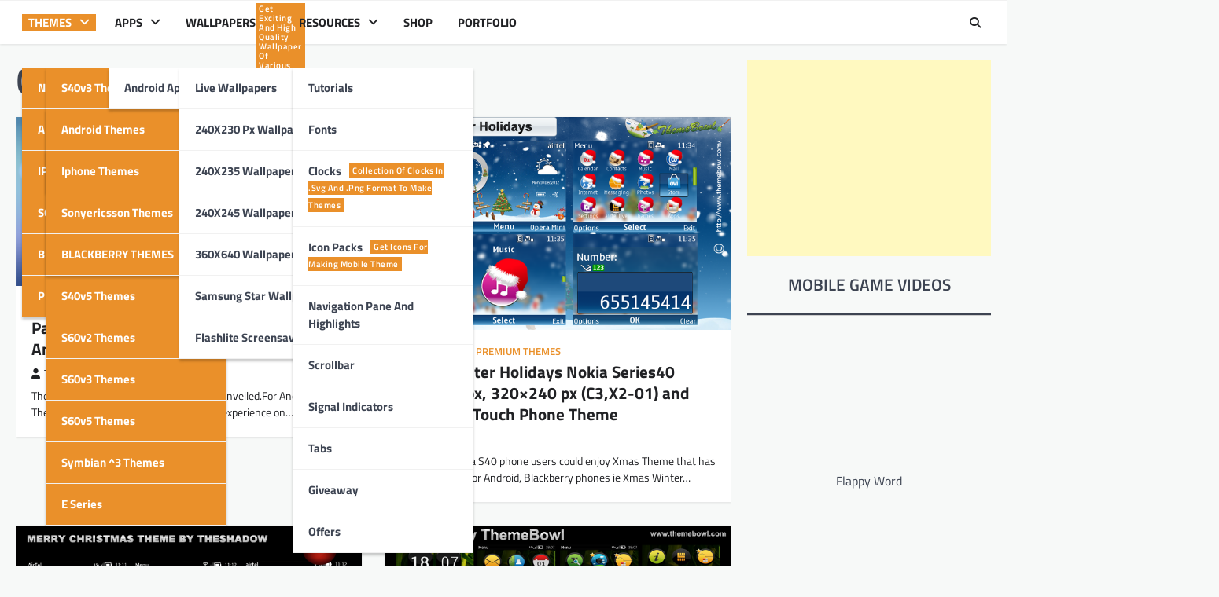

--- FILE ---
content_type: text/html; charset=UTF-8
request_url: https://www.themebowl.com/category/premium-themes
body_size: 12454
content:
<!doctype html>
<html lang="en-US">

<head>
	<meta charset="UTF-8">
	<meta name="viewport" content="width=device-width, initial-scale=1">

	<link rel="profile" href="https://gmpg.org/xfn/11">

	<title>Premium Themes &#8211; ThemeBowl</title>
<meta name='robots' content='max-image-preview:large' />
	<style>img:is([sizes="auto" i], [sizes^="auto," i]) { contain-intrinsic-size: 3000px 1500px }</style>
	<link rel="alternate" type="application/rss+xml" title="ThemeBowl &raquo; Feed" href="https://www.themebowl.com/feed" />
<link rel="alternate" type="application/rss+xml" title="ThemeBowl &raquo; Comments Feed" href="https://www.themebowl.com/comments/feed" />
<link rel="alternate" type="application/rss+xml" title="ThemeBowl &raquo; Premium Themes Category Feed" href="https://www.themebowl.com/category/premium-themes/feed" />
<script>
window._wpemojiSettings = {"baseUrl":"https:\/\/s.w.org\/images\/core\/emoji\/15.0.3\/72x72\/","ext":".png","svgUrl":"https:\/\/s.w.org\/images\/core\/emoji\/15.0.3\/svg\/","svgExt":".svg","source":{"concatemoji":"https:\/\/www.themebowl.com\/wp-includes\/js\/wp-emoji-release.min.js?ver=6.7.4"}};
/*! This file is auto-generated */
!function(i,n){var o,s,e;function c(e){try{var t={supportTests:e,timestamp:(new Date).valueOf()};sessionStorage.setItem(o,JSON.stringify(t))}catch(e){}}function p(e,t,n){e.clearRect(0,0,e.canvas.width,e.canvas.height),e.fillText(t,0,0);var t=new Uint32Array(e.getImageData(0,0,e.canvas.width,e.canvas.height).data),r=(e.clearRect(0,0,e.canvas.width,e.canvas.height),e.fillText(n,0,0),new Uint32Array(e.getImageData(0,0,e.canvas.width,e.canvas.height).data));return t.every(function(e,t){return e===r[t]})}function u(e,t,n){switch(t){case"flag":return n(e,"\ud83c\udff3\ufe0f\u200d\u26a7\ufe0f","\ud83c\udff3\ufe0f\u200b\u26a7\ufe0f")?!1:!n(e,"\ud83c\uddfa\ud83c\uddf3","\ud83c\uddfa\u200b\ud83c\uddf3")&&!n(e,"\ud83c\udff4\udb40\udc67\udb40\udc62\udb40\udc65\udb40\udc6e\udb40\udc67\udb40\udc7f","\ud83c\udff4\u200b\udb40\udc67\u200b\udb40\udc62\u200b\udb40\udc65\u200b\udb40\udc6e\u200b\udb40\udc67\u200b\udb40\udc7f");case"emoji":return!n(e,"\ud83d\udc26\u200d\u2b1b","\ud83d\udc26\u200b\u2b1b")}return!1}function f(e,t,n){var r="undefined"!=typeof WorkerGlobalScope&&self instanceof WorkerGlobalScope?new OffscreenCanvas(300,150):i.createElement("canvas"),a=r.getContext("2d",{willReadFrequently:!0}),o=(a.textBaseline="top",a.font="600 32px Arial",{});return e.forEach(function(e){o[e]=t(a,e,n)}),o}function t(e){var t=i.createElement("script");t.src=e,t.defer=!0,i.head.appendChild(t)}"undefined"!=typeof Promise&&(o="wpEmojiSettingsSupports",s=["flag","emoji"],n.supports={everything:!0,everythingExceptFlag:!0},e=new Promise(function(e){i.addEventListener("DOMContentLoaded",e,{once:!0})}),new Promise(function(t){var n=function(){try{var e=JSON.parse(sessionStorage.getItem(o));if("object"==typeof e&&"number"==typeof e.timestamp&&(new Date).valueOf()<e.timestamp+604800&&"object"==typeof e.supportTests)return e.supportTests}catch(e){}return null}();if(!n){if("undefined"!=typeof Worker&&"undefined"!=typeof OffscreenCanvas&&"undefined"!=typeof URL&&URL.createObjectURL&&"undefined"!=typeof Blob)try{var e="postMessage("+f.toString()+"("+[JSON.stringify(s),u.toString(),p.toString()].join(",")+"));",r=new Blob([e],{type:"text/javascript"}),a=new Worker(URL.createObjectURL(r),{name:"wpTestEmojiSupports"});return void(a.onmessage=function(e){c(n=e.data),a.terminate(),t(n)})}catch(e){}c(n=f(s,u,p))}t(n)}).then(function(e){for(var t in e)n.supports[t]=e[t],n.supports.everything=n.supports.everything&&n.supports[t],"flag"!==t&&(n.supports.everythingExceptFlag=n.supports.everythingExceptFlag&&n.supports[t]);n.supports.everythingExceptFlag=n.supports.everythingExceptFlag&&!n.supports.flag,n.DOMReady=!1,n.readyCallback=function(){n.DOMReady=!0}}).then(function(){return e}).then(function(){var e;n.supports.everything||(n.readyCallback(),(e=n.source||{}).concatemoji?t(e.concatemoji):e.wpemoji&&e.twemoji&&(t(e.twemoji),t(e.wpemoji)))}))}((window,document),window._wpemojiSettings);
</script>
<style id='wp-emoji-styles-inline-css'>

	img.wp-smiley, img.emoji {
		display: inline !important;
		border: none !important;
		box-shadow: none !important;
		height: 1em !important;
		width: 1em !important;
		margin: 0 0.07em !important;
		vertical-align: -0.1em !important;
		background: none !important;
		padding: 0 !important;
	}
</style>
<link rel='stylesheet' id='wp-block-library-css' href='https://www.themebowl.com/wp-includes/css/dist/block-library/style.min.css?ver=6.7.4' media='all' />
<style id='classic-theme-styles-inline-css'>
/*! This file is auto-generated */
.wp-block-button__link{color:#fff;background-color:#32373c;border-radius:9999px;box-shadow:none;text-decoration:none;padding:calc(.667em + 2px) calc(1.333em + 2px);font-size:1.125em}.wp-block-file__button{background:#32373c;color:#fff;text-decoration:none}
</style>
<style id='global-styles-inline-css'>
:root{--wp--preset--aspect-ratio--square: 1;--wp--preset--aspect-ratio--4-3: 4/3;--wp--preset--aspect-ratio--3-4: 3/4;--wp--preset--aspect-ratio--3-2: 3/2;--wp--preset--aspect-ratio--2-3: 2/3;--wp--preset--aspect-ratio--16-9: 16/9;--wp--preset--aspect-ratio--9-16: 9/16;--wp--preset--color--black: #000000;--wp--preset--color--cyan-bluish-gray: #abb8c3;--wp--preset--color--white: #ffffff;--wp--preset--color--pale-pink: #f78da7;--wp--preset--color--vivid-red: #cf2e2e;--wp--preset--color--luminous-vivid-orange: #ff6900;--wp--preset--color--luminous-vivid-amber: #fcb900;--wp--preset--color--light-green-cyan: #7bdcb5;--wp--preset--color--vivid-green-cyan: #00d084;--wp--preset--color--pale-cyan-blue: #8ed1fc;--wp--preset--color--vivid-cyan-blue: #0693e3;--wp--preset--color--vivid-purple: #9b51e0;--wp--preset--gradient--vivid-cyan-blue-to-vivid-purple: linear-gradient(135deg,rgba(6,147,227,1) 0%,rgb(155,81,224) 100%);--wp--preset--gradient--light-green-cyan-to-vivid-green-cyan: linear-gradient(135deg,rgb(122,220,180) 0%,rgb(0,208,130) 100%);--wp--preset--gradient--luminous-vivid-amber-to-luminous-vivid-orange: linear-gradient(135deg,rgba(252,185,0,1) 0%,rgba(255,105,0,1) 100%);--wp--preset--gradient--luminous-vivid-orange-to-vivid-red: linear-gradient(135deg,rgba(255,105,0,1) 0%,rgb(207,46,46) 100%);--wp--preset--gradient--very-light-gray-to-cyan-bluish-gray: linear-gradient(135deg,rgb(238,238,238) 0%,rgb(169,184,195) 100%);--wp--preset--gradient--cool-to-warm-spectrum: linear-gradient(135deg,rgb(74,234,220) 0%,rgb(151,120,209) 20%,rgb(207,42,186) 40%,rgb(238,44,130) 60%,rgb(251,105,98) 80%,rgb(254,248,76) 100%);--wp--preset--gradient--blush-light-purple: linear-gradient(135deg,rgb(255,206,236) 0%,rgb(152,150,240) 100%);--wp--preset--gradient--blush-bordeaux: linear-gradient(135deg,rgb(254,205,165) 0%,rgb(254,45,45) 50%,rgb(107,0,62) 100%);--wp--preset--gradient--luminous-dusk: linear-gradient(135deg,rgb(255,203,112) 0%,rgb(199,81,192) 50%,rgb(65,88,208) 100%);--wp--preset--gradient--pale-ocean: linear-gradient(135deg,rgb(255,245,203) 0%,rgb(182,227,212) 50%,rgb(51,167,181) 100%);--wp--preset--gradient--electric-grass: linear-gradient(135deg,rgb(202,248,128) 0%,rgb(113,206,126) 100%);--wp--preset--gradient--midnight: linear-gradient(135deg,rgb(2,3,129) 0%,rgb(40,116,252) 100%);--wp--preset--font-size--small: 13px;--wp--preset--font-size--medium: 20px;--wp--preset--font-size--large: 36px;--wp--preset--font-size--x-large: 42px;--wp--preset--spacing--20: 0.44rem;--wp--preset--spacing--30: 0.67rem;--wp--preset--spacing--40: 1rem;--wp--preset--spacing--50: 1.5rem;--wp--preset--spacing--60: 2.25rem;--wp--preset--spacing--70: 3.38rem;--wp--preset--spacing--80: 5.06rem;--wp--preset--shadow--natural: 6px 6px 9px rgba(0, 0, 0, 0.2);--wp--preset--shadow--deep: 12px 12px 50px rgba(0, 0, 0, 0.4);--wp--preset--shadow--sharp: 6px 6px 0px rgba(0, 0, 0, 0.2);--wp--preset--shadow--outlined: 6px 6px 0px -3px rgba(255, 255, 255, 1), 6px 6px rgba(0, 0, 0, 1);--wp--preset--shadow--crisp: 6px 6px 0px rgba(0, 0, 0, 1);}:where(.is-layout-flex){gap: 0.5em;}:where(.is-layout-grid){gap: 0.5em;}body .is-layout-flex{display: flex;}.is-layout-flex{flex-wrap: wrap;align-items: center;}.is-layout-flex > :is(*, div){margin: 0;}body .is-layout-grid{display: grid;}.is-layout-grid > :is(*, div){margin: 0;}:where(.wp-block-columns.is-layout-flex){gap: 2em;}:where(.wp-block-columns.is-layout-grid){gap: 2em;}:where(.wp-block-post-template.is-layout-flex){gap: 1.25em;}:where(.wp-block-post-template.is-layout-grid){gap: 1.25em;}.has-black-color{color: var(--wp--preset--color--black) !important;}.has-cyan-bluish-gray-color{color: var(--wp--preset--color--cyan-bluish-gray) !important;}.has-white-color{color: var(--wp--preset--color--white) !important;}.has-pale-pink-color{color: var(--wp--preset--color--pale-pink) !important;}.has-vivid-red-color{color: var(--wp--preset--color--vivid-red) !important;}.has-luminous-vivid-orange-color{color: var(--wp--preset--color--luminous-vivid-orange) !important;}.has-luminous-vivid-amber-color{color: var(--wp--preset--color--luminous-vivid-amber) !important;}.has-light-green-cyan-color{color: var(--wp--preset--color--light-green-cyan) !important;}.has-vivid-green-cyan-color{color: var(--wp--preset--color--vivid-green-cyan) !important;}.has-pale-cyan-blue-color{color: var(--wp--preset--color--pale-cyan-blue) !important;}.has-vivid-cyan-blue-color{color: var(--wp--preset--color--vivid-cyan-blue) !important;}.has-vivid-purple-color{color: var(--wp--preset--color--vivid-purple) !important;}.has-black-background-color{background-color: var(--wp--preset--color--black) !important;}.has-cyan-bluish-gray-background-color{background-color: var(--wp--preset--color--cyan-bluish-gray) !important;}.has-white-background-color{background-color: var(--wp--preset--color--white) !important;}.has-pale-pink-background-color{background-color: var(--wp--preset--color--pale-pink) !important;}.has-vivid-red-background-color{background-color: var(--wp--preset--color--vivid-red) !important;}.has-luminous-vivid-orange-background-color{background-color: var(--wp--preset--color--luminous-vivid-orange) !important;}.has-luminous-vivid-amber-background-color{background-color: var(--wp--preset--color--luminous-vivid-amber) !important;}.has-light-green-cyan-background-color{background-color: var(--wp--preset--color--light-green-cyan) !important;}.has-vivid-green-cyan-background-color{background-color: var(--wp--preset--color--vivid-green-cyan) !important;}.has-pale-cyan-blue-background-color{background-color: var(--wp--preset--color--pale-cyan-blue) !important;}.has-vivid-cyan-blue-background-color{background-color: var(--wp--preset--color--vivid-cyan-blue) !important;}.has-vivid-purple-background-color{background-color: var(--wp--preset--color--vivid-purple) !important;}.has-black-border-color{border-color: var(--wp--preset--color--black) !important;}.has-cyan-bluish-gray-border-color{border-color: var(--wp--preset--color--cyan-bluish-gray) !important;}.has-white-border-color{border-color: var(--wp--preset--color--white) !important;}.has-pale-pink-border-color{border-color: var(--wp--preset--color--pale-pink) !important;}.has-vivid-red-border-color{border-color: var(--wp--preset--color--vivid-red) !important;}.has-luminous-vivid-orange-border-color{border-color: var(--wp--preset--color--luminous-vivid-orange) !important;}.has-luminous-vivid-amber-border-color{border-color: var(--wp--preset--color--luminous-vivid-amber) !important;}.has-light-green-cyan-border-color{border-color: var(--wp--preset--color--light-green-cyan) !important;}.has-vivid-green-cyan-border-color{border-color: var(--wp--preset--color--vivid-green-cyan) !important;}.has-pale-cyan-blue-border-color{border-color: var(--wp--preset--color--pale-cyan-blue) !important;}.has-vivid-cyan-blue-border-color{border-color: var(--wp--preset--color--vivid-cyan-blue) !important;}.has-vivid-purple-border-color{border-color: var(--wp--preset--color--vivid-purple) !important;}.has-vivid-cyan-blue-to-vivid-purple-gradient-background{background: var(--wp--preset--gradient--vivid-cyan-blue-to-vivid-purple) !important;}.has-light-green-cyan-to-vivid-green-cyan-gradient-background{background: var(--wp--preset--gradient--light-green-cyan-to-vivid-green-cyan) !important;}.has-luminous-vivid-amber-to-luminous-vivid-orange-gradient-background{background: var(--wp--preset--gradient--luminous-vivid-amber-to-luminous-vivid-orange) !important;}.has-luminous-vivid-orange-to-vivid-red-gradient-background{background: var(--wp--preset--gradient--luminous-vivid-orange-to-vivid-red) !important;}.has-very-light-gray-to-cyan-bluish-gray-gradient-background{background: var(--wp--preset--gradient--very-light-gray-to-cyan-bluish-gray) !important;}.has-cool-to-warm-spectrum-gradient-background{background: var(--wp--preset--gradient--cool-to-warm-spectrum) !important;}.has-blush-light-purple-gradient-background{background: var(--wp--preset--gradient--blush-light-purple) !important;}.has-blush-bordeaux-gradient-background{background: var(--wp--preset--gradient--blush-bordeaux) !important;}.has-luminous-dusk-gradient-background{background: var(--wp--preset--gradient--luminous-dusk) !important;}.has-pale-ocean-gradient-background{background: var(--wp--preset--gradient--pale-ocean) !important;}.has-electric-grass-gradient-background{background: var(--wp--preset--gradient--electric-grass) !important;}.has-midnight-gradient-background{background: var(--wp--preset--gradient--midnight) !important;}.has-small-font-size{font-size: var(--wp--preset--font-size--small) !important;}.has-medium-font-size{font-size: var(--wp--preset--font-size--medium) !important;}.has-large-font-size{font-size: var(--wp--preset--font-size--large) !important;}.has-x-large-font-size{font-size: var(--wp--preset--font-size--x-large) !important;}
:where(.wp-block-post-template.is-layout-flex){gap: 1.25em;}:where(.wp-block-post-template.is-layout-grid){gap: 1.25em;}
:where(.wp-block-columns.is-layout-flex){gap: 2em;}:where(.wp-block-columns.is-layout-grid){gap: 2em;}
:root :where(.wp-block-pullquote){font-size: 1.5em;line-height: 1.6;}
</style>
<link rel='stylesheet' id='contact-form-7-css' href='https://www.themebowl.com/wp-content/plugins/contact-form-7/includes/css/styles.css?ver=6.0.3' media='all' />
<link rel='stylesheet' id='wp-downloadmanager-css' href='https://www.themebowl.com/wp-content/plugins/wp-downloadmanager/download-css.css?ver=1.68.9' media='all' />
<link rel='stylesheet' id='newspulse-magazine-slick-style-css' href='https://www.themebowl.com/wp-content/themes/newspulse-magazine/assets/css/slick.min.css?ver=1.8.1' media='all' />
<link rel='stylesheet' id='newspulse-magazine-fontawesome-style-css' href='https://www.themebowl.com/wp-content/themes/newspulse-magazine/assets/css/fontawesome.min.css?ver=6.4.2' media='all' />
<link rel='stylesheet' id='newspulse-magazine-google-fonts-css' href='https://www.themebowl.com/wp-content/fonts/5ef8b8832be061a916fcc262396cdd40.css' media='all' />
<link rel='stylesheet' id='newspulse-magazine-style-css' href='https://www.themebowl.com/wp-content/themes/newspulse-magazine/style.css?ver=1.0.1' media='all' />
<style id='newspulse-magazine-style-inline-css'>

    /* Color */
    :root {
        --header-text-color: #blank;
    }
    
    /* Typograhpy */
    :root {
        --font-heading: "Titillium Web", serif;
        --font-main: -apple-system, BlinkMacSystemFont,"Titillium Web", "Segoe UI", Roboto, Oxygen-Sans, Ubuntu, Cantarell, "Helvetica Neue", sans-serif;
    }

    body,
	button, input, select, optgroup, textarea {
        font-family: "Titillium Web", serif;
	}

	.site-title a {
        font-family: "Titillium Web", serif;
	}
    
	.site-description {
        font-family: "Titillium Web", serif;
	}
    
</style>
<style id='akismet-widget-style-inline-css'>

			.a-stats {
				--akismet-color-mid-green: #357b49;
				--akismet-color-white: #fff;
				--akismet-color-light-grey: #f6f7f7;

				max-width: 350px;
				width: auto;
			}

			.a-stats * {
				all: unset;
				box-sizing: border-box;
			}

			.a-stats strong {
				font-weight: 600;
			}

			.a-stats a.a-stats__link,
			.a-stats a.a-stats__link:visited,
			.a-stats a.a-stats__link:active {
				background: var(--akismet-color-mid-green);
				border: none;
				box-shadow: none;
				border-radius: 8px;
				color: var(--akismet-color-white);
				cursor: pointer;
				display: block;
				font-family: -apple-system, BlinkMacSystemFont, 'Segoe UI', 'Roboto', 'Oxygen-Sans', 'Ubuntu', 'Cantarell', 'Helvetica Neue', sans-serif;
				font-weight: 500;
				padding: 12px;
				text-align: center;
				text-decoration: none;
				transition: all 0.2s ease;
			}

			/* Extra specificity to deal with TwentyTwentyOne focus style */
			.widget .a-stats a.a-stats__link:focus {
				background: var(--akismet-color-mid-green);
				color: var(--akismet-color-white);
				text-decoration: none;
			}

			.a-stats a.a-stats__link:hover {
				filter: brightness(110%);
				box-shadow: 0 4px 12px rgba(0, 0, 0, 0.06), 0 0 2px rgba(0, 0, 0, 0.16);
			}

			.a-stats .count {
				color: var(--akismet-color-white);
				display: block;
				font-size: 1.5em;
				line-height: 1.4;
				padding: 0 13px;
				white-space: nowrap;
			}
		
</style>
<script src="https://www.themebowl.com/wp-includes/js/jquery/jquery.min.js?ver=3.7.1" id="jquery-core-js"></script>
<script src="https://www.themebowl.com/wp-includes/js/jquery/jquery-migrate.min.js?ver=3.4.1" id="jquery-migrate-js"></script>
<link rel="https://api.w.org/" href="https://www.themebowl.com/wp-json/" /><link rel="alternate" title="JSON" type="application/json" href="https://www.themebowl.com/wp-json/wp/v2/categories/159" /><link rel="EditURI" type="application/rsd+xml" title="RSD" href="https://www.themebowl.com/xmlrpc.php?rsd" />
<meta name="generator" content="WordPress 6.7.4" />

<style type="text/css" id="breadcrumb-trail-css">.trail-items li::after {content: "/";}</style>
		<style type="text/css">
					.site-title,
			.site-description {
					position: absolute;
					clip: rect(1px, 1px, 1px, 1px);
					display: none;
				}
					</style>
		<link rel="icon" href="https://www.themebowl.com/wp-content/uploads/2013/02/themebowlfav-100x100.png" sizes="32x32" />
<link rel="icon" href="https://www.themebowl.com/wp-content/uploads/2013/02/themebowlfav.png" sizes="192x192" />
<link rel="apple-touch-icon" href="https://www.themebowl.com/wp-content/uploads/2013/02/themebowlfav.png" />
<meta name="msapplication-TileImage" content="https://www.themebowl.com/wp-content/uploads/2013/02/themebowlfav.png" />
	<script async src="https://pagead2.googlesyndication.com/pagead/js/adsbygoogle.js?client=ca-pub-6326196055197618"
     crossorigin="anonymous"></script>
</head>

<body class="archive category category-premium-themes category-159 wp-embed-responsive hfeed right-sidebar light-theme">
		<div id="page" class="site">
		<a class="skip-link screen-reader-text" href="#primary">Skip to content</a>
		<header id="masthead" class="site-header">
						<div class="middle-header-part " style="background-image: url('')">
				<div class="ascendoor-wrapper">
										<div class="middle-header-wrapper no-bigyapaan">
						<div class="site-branding">
														<div class="site-identity">
																<p class="site-title"><a href="https://www.themebowl.com/" rel="home">ThemeBowl</a></p>
																<p class="site-description">
									Source for Android Screen Lock Themes, Mobile Themes, Android Games, Android Apps and Live Wallpapers, Android Tips and Tricks,Apps Source code, Android Monetization, Nokia,Iphone(ios) Themes,Make Money,Templates and more									</p>
																</div>
						</div><!-- .site-branding -->
											</div>
				</div>
			</div>
			<div class="bottom-header-part-outer">
				<div class="bottom-header-part">
					<div class="ascendoor-wrapper">
						<div class="bottom-header-wrapper">
							<div class="navigation-part">
								<nav id="site-navigation" class="main-navigation">
									<button class="menu-toggle" aria-controls="primary-menu" aria-expanded="false">
										<span></span>
										<span></span>
										<span></span>
									</button>
									<div class="main-navigation-links">
										<div class="menu-menu-container"><ul id="menu-menu" class="menu"><li id="menu-item-9336" class="menu-item menu-item-type-custom menu-item-object-custom current-menu-ancestor current-menu-parent menu-item-has-children menu-item-9336"><a>THEMES</a>
<ul class="sub-menu">
	<li id="menu-item-9332" class="menu-item menu-item-type-custom menu-item-object-custom menu-item-has-children menu-item-9332"><a>NOKIA</a>
	<ul class="sub-menu">
		<li id="menu-item-7652" class="menu-item menu-item-type-taxonomy menu-item-object-category menu-item-7652"><a href="https://www.themebowl.com/category/nokia-s40v3-themes">s40v3 themes</a></li>
		<li id="menu-item-9333" class="menu-item menu-item-type-taxonomy menu-item-object-category menu-item-9333"><a href="https://www.themebowl.com/category/nokia-c1-01-themes">Nokia C1-01 Themes</a></li>
		<li id="menu-item-8747" class="menu-item menu-item-type-taxonomy menu-item-object-category menu-item-8747"><a href="https://www.themebowl.com/category/nokia-c2-01-themes">Nokia C2-01 Themes</a></li>
		<li id="menu-item-8736" class="menu-item menu-item-type-taxonomy menu-item-object-category menu-item-8736"><a href="https://www.themebowl.com/category/nokia-c2-03-themes">Nokia C2-03 Themes</a></li>
		<li id="menu-item-8181" class="menu-item menu-item-type-taxonomy menu-item-object-category menu-item-8181"><a href="https://www.themebowl.com/category/nokia-c3-themes">Nokia C3 Themes</a></li>
		<li id="menu-item-7653" class="menu-item menu-item-type-taxonomy menu-item-object-category menu-item-7653"><a href="https://www.themebowl.com/category/s40v5-themes">s40v5 themes</a></li>
		<li id="menu-item-7655" class="menu-item menu-item-type-taxonomy menu-item-object-category menu-item-7655"><a href="https://www.themebowl.com/category/s60v2-themes">s60v2 themes</a></li>
		<li id="menu-item-7656" class="menu-item menu-item-type-taxonomy menu-item-object-category menu-item-7656"><a href="https://www.themebowl.com/category/s60v3-themes">s60v3 themes</a></li>
		<li id="menu-item-7657" class="menu-item menu-item-type-taxonomy menu-item-object-category menu-item-7657"><a href="https://www.themebowl.com/category/s60v5-themes">s60v5 themes</a></li>
		<li id="menu-item-7662" class="menu-item menu-item-type-taxonomy menu-item-object-category menu-item-7662"><a href="https://www.themebowl.com/category/symbian-3-themes">Symbian ^3 Themes</a></li>
		<li id="menu-item-7703" class="menu-item menu-item-type-taxonomy menu-item-object-category menu-item-7703"><a href="https://www.themebowl.com/category/e-series">E series</a></li>
	</ul>
</li>
	<li id="menu-item-9334" class="menu-item menu-item-type-custom menu-item-object-custom menu-item-has-children menu-item-9334"><a>ANDROID</a>
	<ul class="sub-menu">
		<li id="menu-item-8197" class="menu-item menu-item-type-taxonomy menu-item-object-category menu-item-8197"><a href="https://www.themebowl.com/category/android-themes">Android themes</a></li>
		<li id="menu-item-9335" class="menu-item menu-item-type-taxonomy menu-item-object-category menu-item-9335"><a href="https://www.themebowl.com/category/go-locker-themes">Go Locker Themes</a></li>
	</ul>
</li>
	<li id="menu-item-9338" class="menu-item menu-item-type-custom menu-item-object-custom menu-item-has-children menu-item-9338"><a>IPHONE</a>
	<ul class="sub-menu">
		<li id="menu-item-7650" class="menu-item menu-item-type-taxonomy menu-item-object-category menu-item-7650"><a href="https://www.themebowl.com/category/iphone-themes">Iphone Themes</a></li>
	</ul>
</li>
	<li id="menu-item-9339" class="menu-item menu-item-type-custom menu-item-object-custom menu-item-has-children menu-item-9339"><a>SONYERICSSON</a>
	<ul class="sub-menu">
		<li id="menu-item-7660" class="menu-item menu-item-type-taxonomy menu-item-object-category menu-item-7660"><a href="https://www.themebowl.com/category/sonyericsson-themes">sonyericsson themes</a></li>
	</ul>
</li>
	<li id="menu-item-13044" class="menu-item menu-item-type-custom menu-item-object-custom menu-item-has-children menu-item-13044"><a>BLACKBERRY</a>
	<ul class="sub-menu">
		<li id="menu-item-12396" class="menu-item menu-item-type-taxonomy menu-item-object-category menu-item-12396"><a href="https://www.themebowl.com/category/blackberry-themes">BLACKBERRY THEMES</a></li>
	</ul>
</li>
	<li id="menu-item-9340" class="menu-item menu-item-type-taxonomy menu-item-object-category current-menu-item menu-item-9340"><a href="https://www.themebowl.com/category/premium-themes" aria-current="page">PREMIUM THEMES</a></li>
</ul>
</li>
<li id="menu-item-13045" class="menu-item menu-item-type-custom menu-item-object-custom menu-item-has-children menu-item-13045"><a href="https://themebowl.com">APPS</a>
<ul class="sub-menu">
	<li id="menu-item-12371" class="menu-item menu-item-type-taxonomy menu-item-object-category menu-item-12371"><a href="https://www.themebowl.com/category/android-apps">Android Apps</a></li>
</ul>
</li>
<li id="menu-item-7717" class="menu-item menu-item-type-taxonomy menu-item-object-category menu-item-has-children menu-item-7717"><a href="https://www.themebowl.com/category/wallpapers">WALLPAPERS<span class="menu-description">Get exciting and high quality wallpaper of various sizes for your phone</span></a>
<ul class="sub-menu">
	<li id="menu-item-9462" class="menu-item menu-item-type-taxonomy menu-item-object-category menu-item-9462"><a href="https://www.themebowl.com/category/live-wallpapers">Live Wallpapers</a></li>
	<li id="menu-item-7698" class="menu-item menu-item-type-taxonomy menu-item-object-category menu-item-7698"><a href="https://www.themebowl.com/category/wallpapers/240x230-px-wallpaper">240X230 px wallpaper</a></li>
	<li id="menu-item-7699" class="menu-item menu-item-type-taxonomy menu-item-object-category menu-item-7699"><a href="https://www.themebowl.com/category/wallpapers/240x235-wallpapers">240X235 Wallpapers</a></li>
	<li id="menu-item-7700" class="menu-item menu-item-type-taxonomy menu-item-object-category menu-item-7700"><a href="https://www.themebowl.com/category/wallpapers/240x245-wallpaper">240X245 Wallpapers</a></li>
	<li id="menu-item-7701" class="menu-item menu-item-type-taxonomy menu-item-object-category menu-item-7701"><a href="https://www.themebowl.com/category/wallpapers/360x640-wallpapers">360X640 Wallpapers</a></li>
	<li id="menu-item-7711" class="menu-item menu-item-type-taxonomy menu-item-object-category menu-item-7711"><a href="https://www.themebowl.com/category/wallpapers/samsung-star-wallpapers">Samsung Star Wallpapers</a></li>
	<li id="menu-item-8676" class="menu-item menu-item-type-taxonomy menu-item-object-category menu-item-8676"><a href="https://www.themebowl.com/category/flashlite-screensaver">Flashlite Screensaver</a></li>
</ul>
</li>
<li id="menu-item-8196" class="menu-item menu-item-type-custom menu-item-object-custom menu-item-has-children menu-item-8196"><a>RESOURCES</a>
<ul class="sub-menu">
	<li id="menu-item-8673" class="menu-item menu-item-type-taxonomy menu-item-object-category menu-item-8673"><a href="https://www.themebowl.com/category/tutorials">Tutorials</a></li>
	<li id="menu-item-8674" class="menu-item menu-item-type-taxonomy menu-item-object-category menu-item-8674"><a href="https://www.themebowl.com/category/fonts">Fonts</a></li>
	<li id="menu-item-7702" class="menu-item menu-item-type-taxonomy menu-item-object-category menu-item-7702"><a href="https://www.themebowl.com/category/clocks">Clocks<span class="menu-description">Collection of clocks in .svg and .png format to make themes</span></a></li>
	<li id="menu-item-7707" class="menu-item menu-item-type-taxonomy menu-item-object-category menu-item-7707"><a href="https://www.themebowl.com/category/icon-packs">Icon Packs<span class="menu-description">Get Icons for making mobile theme</span></a></li>
	<li id="menu-item-7708" class="menu-item menu-item-type-taxonomy menu-item-object-category menu-item-7708"><a href="https://www.themebowl.com/category/navigation-pane-and-highlights">Navigation pane and Highlights</a></li>
	<li id="menu-item-7712" class="menu-item menu-item-type-taxonomy menu-item-object-category menu-item-7712"><a href="https://www.themebowl.com/category/scrollbar">Scrollbar</a></li>
	<li id="menu-item-7713" class="menu-item menu-item-type-taxonomy menu-item-object-category menu-item-7713"><a href="https://www.themebowl.com/category/signal-indicators">Signal Indicators</a></li>
	<li id="menu-item-7714" class="menu-item menu-item-type-taxonomy menu-item-object-category menu-item-7714"><a href="https://www.themebowl.com/category/tabs">Tabs</a></li>
	<li id="menu-item-8671" class="menu-item menu-item-type-taxonomy menu-item-object-category menu-item-8671"><a href="https://www.themebowl.com/category/giveaway">Giveaway</a></li>
	<li id="menu-item-8672" class="menu-item menu-item-type-taxonomy menu-item-object-category menu-item-8672"><a href="https://www.themebowl.com/category/offers">Offers</a></li>
</ul>
</li>
<li id="menu-item-13073" class="menu-item menu-item-type-post_type menu-item-object-page menu-item-13073"><a href="https://www.themebowl.com/shop">SHOP</a></li>
<li id="menu-item-13600" class="menu-item menu-item-type-custom menu-item-object-custom menu-item-13600"><a href="https://themebowl.com/my-portfolio.html">PORTFOLIO</a></li>
</ul></div>									</div>
								</nav><!-- #site-navigation -->
							</div>
							<div class="bottom-header-end">
								<div class="header-search">
									<div class="header-search-wrap">
										<a href="#" title="Search" class="header-search-icon">
											<i class="fa fa-search"></i>
										</a>
										<div class="header-search-form">
											<form role="search" method="get" class="search-form" action="https://www.themebowl.com/">
				<label>
					<span class="screen-reader-text">Search for:</span>
					<input type="search" class="search-field" placeholder="Search &hellip;" value="" name="s" />
				</label>
				<input type="submit" class="search-submit" value="Search" />
			</form>										</div>
									</div>
								</div>
							</div>
						</div>
					</div>
				</div>
			</div>
		</header><!-- #masthead -->

					<div id="content" class="site-content">
				<div class="ascendoor-wrapper">
					<div class="ascendoor-page">
						<main id="primary" class="site-main">
	<div class="magazine-inside-wrap">
					<header class="page-header">
				<h1 class="page-title">Category: <span>Premium Themes</span></h1>			</header><!-- .page-header -->
			<div class="magazine-archive-layout grid-layout grid-column-2">
				
<article id="post-12959" class="post-12959 post type-post status-publish format-standard has-post-thumbnail hentry category-go-locker-themes category-premium-themes tag-go-locker-themes tag-ios-7-icons tag-ios7-go-locker-theme tag-iphone-themes-2 tag-paid-android-apps tag-themebowl-apps">
	<div class="mag-post-single">
		<div class="mag-post-img">
			
			<a class="post-thumbnail" href="https://www.themebowl.com/paid-theme-ios-7-go-locker-theme-for-android.html" aria-hidden="true">
				<img width="1024" height="500" src="https://www.themebowl.com/wp-content/uploads/2013/07/ios-7-Lockscreen-preview.png" class="attachment-post-thumbnail size-post-thumbnail wp-post-image" alt="Paid Theme: iOS 7 Go Locker Theme for Android" decoding="async" fetchpriority="high" srcset="https://www.themebowl.com/wp-content/uploads/2013/07/ios-7-Lockscreen-preview.png 1024w, https://www.themebowl.com/wp-content/uploads/2013/07/ios-7-Lockscreen-preview-300x146.png 300w, https://www.themebowl.com/wp-content/uploads/2013/07/ios-7-Lockscreen-preview-700x342.png 700w, https://www.themebowl.com/wp-content/uploads/2013/07/ios-7-Lockscreen-preview-768x375.png 768w, https://www.themebowl.com/wp-content/uploads/2013/07/ios-7-Lockscreen-preview-250x122.png 250w, https://www.themebowl.com/wp-content/uploads/2013/07/ios-7-Lockscreen-preview-400x195.png 400w" sizes="(max-width: 1024px) 100vw, 1024px" />			</a>

					</div>
		<div class="mag-post-detail">
							<div class="mag-post-category">
					<a href="https://www.themebowl.com/category/go-locker-themes">Go Locker Themes</a>, <a href="https://www.themebowl.com/category/premium-themes">Premium Themes</a>				</div>
				<h2 class="entry-title mag-post-title"><a href="https://www.themebowl.com/paid-theme-ios-7-go-locker-theme-for-android.html" rel="bookmark">Paid Theme: iOS 7 Go Locker Theme for Android</a></h2>			<div class="mag-post-meta">
				<span class="post-author"> <a class="url fn n" href="https://www.themebowl.com/author/theshadow"><i class="fas fa-user"></i>TheShadow</a></span>			</div>
			<div class="mag-post-excerpt">
				<p>The New version of iPhone os iOS7 been unveiled.For Android Themes here is a chance to enjoy iphone experience on&hellip;</p>
			</div>
		</div>	
	</div>
</article><!-- #post-12959 -->

<article id="post-12498" class="post-12498 post type-post status-publish format-standard has-post-thumbnail hentry category-nokia-themes category-premium-themes tag-christmas-theme tag-live-nokia-theme tag-live-theme tag-premium-themes tag-sun-and-moon-indicator tag-themebowl-themes tag-theshadow-premium-themes-store tag-theshadow-themes tag-xmas-themes tag-xmas-winter-holidays-free-theme">
	<div class="mag-post-single">
		<div class="mag-post-img">
			
			<a class="post-thumbnail" href="https://www.themebowl.com/xmas-winter-holidays-nokia-series40-240x320px-320x240-px-c3x2-01-and-asha-full-touch-phone-theme.html" aria-hidden="true">
				<img width="650" height="400" src="https://www.themebowl.com/wp-content/uploads/2012/12/Xmas-Winter-Holidays-Nokia-Theme-by-TheShadow.png" class="attachment-post-thumbnail size-post-thumbnail wp-post-image" alt="Xmas Winter Holidays Nokia Series40 240x320px, 320&#215;240 px (C3,X2-01) and Asha Full Touch Phone Theme" decoding="async" srcset="https://www.themebowl.com/wp-content/uploads/2012/12/Xmas-Winter-Holidays-Nokia-Theme-by-TheShadow.png 650w, https://www.themebowl.com/wp-content/uploads/2012/12/Xmas-Winter-Holidays-Nokia-Theme-by-TheShadow-300x185.png 300w, https://www.themebowl.com/wp-content/uploads/2012/12/Xmas-Winter-Holidays-Nokia-Theme-by-TheShadow-250x154.png 250w, https://www.themebowl.com/wp-content/uploads/2012/12/Xmas-Winter-Holidays-Nokia-Theme-by-TheShadow-400x246.png 400w" sizes="(max-width: 650px) 100vw, 650px" />			</a>

					</div>
		<div class="mag-post-detail">
							<div class="mag-post-category">
					<a href="https://www.themebowl.com/category/nokia-themes">Nokia Themes</a>, <a href="https://www.themebowl.com/category/premium-themes">Premium Themes</a>				</div>
				<h2 class="entry-title mag-post-title"><a href="https://www.themebowl.com/xmas-winter-holidays-nokia-series40-240x320px-320x240-px-c3x2-01-and-asha-full-touch-phone-theme.html" rel="bookmark">Xmas Winter Holidays Nokia Series40 240x320px, 320&#215;240 px (C3,X2-01) and Asha Full Touch Phone Theme</a></h2>			<div class="mag-post-meta">
				<span class="post-author"> <a class="url fn n" href="https://www.themebowl.com/author/theshadow"><i class="fas fa-user"></i>TheShadow</a></span>			</div>
			<div class="mag-post-excerpt">
				<p>Hello,Now Nokia S40 phone users could enjoy Xmas Theme that has been released for Android, Blackberry phones ie Xmas Winter&hellip;</p>
			</div>
		</div>	
	</div>
</article><!-- #post-12498 -->

<article id="post-12473" class="post-12473 post type-post status-publish format-standard has-post-thumbnail hentry category-premium-themes tag-asha-full-touch-theme tag-christmas-theme tag-christmas-theme-by-theshadow tag-color-theme tag-icircle-icons tag-premium-themes tag-themebowl-themes tag-themebowl-com tag-theshadow-premium-themes">
	<div class="mag-post-single">
		<div class="mag-post-img">
			
			<a class="post-thumbnail" href="https://www.themebowl.com/merry-christmas-nokia-asha-full-touchsymbian3annabelle-fp1-and-fp2-theme-by-theshadow.html" aria-hidden="true">
				<img width="640" height="480" src="https://www.themebowl.com/wp-content/uploads/2012/12/Merry-Christmas-Symbian-Belle-Anna-Fp1-and-fp2-s3-and-asha-full-touch-phone-theme-by-theshadow.png" class="attachment-post-thumbnail size-post-thumbnail wp-post-image" alt="Merry Christmas Nokia Asha Full Touch,Symbian3,Anna,Belle FP1 and Fp2 Theme by TheShadow" decoding="async" srcset="https://www.themebowl.com/wp-content/uploads/2012/12/Merry-Christmas-Symbian-Belle-Anna-Fp1-and-fp2-s3-and-asha-full-touch-phone-theme-by-theshadow.png 640w, https://www.themebowl.com/wp-content/uploads/2012/12/Merry-Christmas-Symbian-Belle-Anna-Fp1-and-fp2-s3-and-asha-full-touch-phone-theme-by-theshadow-300x225.png 300w, https://www.themebowl.com/wp-content/uploads/2012/12/Merry-Christmas-Symbian-Belle-Anna-Fp1-and-fp2-s3-and-asha-full-touch-phone-theme-by-theshadow-250x188.png 250w, https://www.themebowl.com/wp-content/uploads/2012/12/Merry-Christmas-Symbian-Belle-Anna-Fp1-and-fp2-s3-and-asha-full-touch-phone-theme-by-theshadow-400x300.png 400w" sizes="(max-width: 640px) 100vw, 640px" />			</a>

					</div>
		<div class="mag-post-detail">
							<div class="mag-post-category">
					<a href="https://www.themebowl.com/category/premium-themes">Premium Themes</a>				</div>
				<h2 class="entry-title mag-post-title"><a href="https://www.themebowl.com/merry-christmas-nokia-asha-full-touchsymbian3annabelle-fp1-and-fp2-theme-by-theshadow.html" rel="bookmark">Merry Christmas Nokia Asha Full Touch,Symbian3,Anna,Belle FP1 and Fp2 Theme by TheShadow</a></h2>			<div class="mag-post-meta">
				<span class="post-author"> <a class="url fn n" href="https://www.themebowl.com/author/theshadow"><i class="fas fa-user"></i>TheShadow</a></span>			</div>
			<div class="mag-post-excerpt">
				<p>Its December and a Festive season ! TheShadow of ThemeBowl Presents you Merry Christmas Nokia Asha Full Touch,Symbian3,Anna,Belle FP1 and&hellip;</p>
			</div>
		</div>	
	</div>
</article><!-- #post-12473 -->

<article id="post-12461" class="post-12461 post type-post status-publish format-standard has-post-thumbnail hentry category-premium-themes tag-asha-full-touch-theme tag-nokia-store tag-premium-nokia-themes tag-premium-themes tag-symbian-3-theme tag-symbian-anna tag-symbian-belle tag-symbian-belle-themes tag-symbianthemes tag-themebowl-themes tag-themebowl-com">
	<div class="mag-post-single">
		<div class="mag-post-img">
			
			<a class="post-thumbnail" href="https://www.themebowl.com/bamboo-nokia-asha-full-touch-symbian3-annabelle-fp1-and-fp2-theme.html" aria-hidden="true">
				<img width="650" height="500" src="https://www.themebowl.com/wp-content/uploads/2012/11/Bamboo-by-TheShadow-of-ThemeBowl-preview.png" class="attachment-post-thumbnail size-post-thumbnail wp-post-image" alt="Bamboo Nokia Asha Full Touch,Symbian3,Anna,Belle FP1 and Fp2 Theme" decoding="async" loading="lazy" srcset="https://www.themebowl.com/wp-content/uploads/2012/11/Bamboo-by-TheShadow-of-ThemeBowl-preview.png 650w, https://www.themebowl.com/wp-content/uploads/2012/11/Bamboo-by-TheShadow-of-ThemeBowl-preview-300x231.png 300w, https://www.themebowl.com/wp-content/uploads/2012/11/Bamboo-by-TheShadow-of-ThemeBowl-preview-250x192.png 250w, https://www.themebowl.com/wp-content/uploads/2012/11/Bamboo-by-TheShadow-of-ThemeBowl-preview-400x308.png 400w" sizes="auto, (max-width: 650px) 100vw, 650px" />			</a>

					</div>
		<div class="mag-post-detail">
							<div class="mag-post-category">
					<a href="https://www.themebowl.com/category/premium-themes">Premium Themes</a>				</div>
				<h2 class="entry-title mag-post-title"><a href="https://www.themebowl.com/bamboo-nokia-asha-full-touch-symbian3-annabelle-fp1-and-fp2-theme.html" rel="bookmark">Bamboo Nokia Asha Full Touch,Symbian3,Anna,Belle FP1 and Fp2 Theme</a></h2>			<div class="mag-post-meta">
				<span class="post-author"> <a class="url fn n" href="https://www.themebowl.com/author/theshadow"><i class="fas fa-user"></i>TheShadow</a></span>			</div>
			<div class="mag-post-excerpt">
				<p>Hello,after a long gap TheShadow of ThemeBowl present you a high quality Premium Theme Bamboo for Nokia Asha,Symbian 3,Anna,Belle FP1&hellip;</p>
			</div>
		</div>	
	</div>
</article><!-- #post-12461 -->
			</div>
				</div>
	
	<nav class="navigation pagination" aria-label="Posts pagination">
		<h2 class="screen-reader-text">Posts pagination</h2>
		<div class="nav-links"><span aria-current="page" class="page-numbers current">1</span>
<a class="page-numbers" href="https://www.themebowl.com/category/premium-themes/page/2">2</a>
<span class="page-numbers dots">&hellip;</span>
<a class="page-numbers" href="https://www.themebowl.com/category/premium-themes/page/8">8</a>
<a class="next page-numbers" href="https://www.themebowl.com/category/premium-themes/page/2">Next</a></div>
	</nav></main><!-- #main -->

<aside id="secondary" class="widget-area ascendoor-widget-area">
	<section id="block-58" class="widget widget_block"><script async src="https://pagead2.googlesyndication.com/pagead/js/adsbygoogle.js?client=ca-pub-6326196055197618"
     crossorigin="anonymous"></script>
<!-- Display Ads Square -->
<ins class="adsbygoogle"
     style="display:block"
     data-ad-client="ca-pub-6326196055197618"
     data-ad-slot="9994062013"
     data-ad-format="auto"
     data-full-width-responsive="true"></ins>
<script>
     (adsbygoogle = window.adsbygoogle || []).push({});
</script></section><section id="block-56" class="widget widget_block">
<h2 class="wp-block-heading has-text-align-center">MOBILE GAME VIDEOS</h2>
</section><section id="block-53" class="widget widget_block">
<hr class="wp-block-separator has-alpha-channel-opacity"/>
</section><section id="block-51" class="widget widget_block">
<figure class="wp-block-embed is-type-video is-provider-youtube wp-block-embed-youtube wp-embed-aspect-16-9 wp-has-aspect-ratio"><div class="wp-block-embed__wrapper">
<iframe loading="lazy" title="Bird And Words |  Find Word | Word Search Puzzle Game For Apple iOS and Android Phones, iPad, Tabs" width="640" height="360" src="https://www.youtube.com/embed/v30rCp8RKhI?feature=oembed" frameborder="0" allow="accelerometer; autoplay; clipboard-write; encrypted-media; gyroscope; picture-in-picture; web-share" referrerpolicy="strict-origin-when-cross-origin" allowfullscreen></iframe>
</div><figcaption class="wp-element-caption">Flappy Word</figcaption></figure>
</section><section id="block-52" class="widget widget_block">
<figure class="wp-block-embed is-type-video is-provider-youtube wp-block-embed-youtube wp-embed-aspect-16-9 wp-has-aspect-ratio"><div class="wp-block-embed__wrapper">
<iframe loading="lazy" title="Word Spell Game: Yes or No? - Free on App Store &amp; Google Play!" width="640" height="360" src="https://www.youtube.com/embed/3qZEqSWWSZY?feature=oembed" frameborder="0" allow="accelerometer; autoplay; clipboard-write; encrypted-media; gyroscope; picture-in-picture; web-share" referrerpolicy="strict-origin-when-cross-origin" allowfullscreen></iframe>
</div><figcaption class="wp-element-caption">Word Spell Yes Or No ?</figcaption></figure>
</section><section id="block-57" class="widget widget_block">
<h2 class="wp-block-heading has-text-align-center">LATEST POST</h2>
</section><section id="block-54" class="widget widget_block widget_recent_entries"><ul class="wp-block-latest-posts__list wp-block-latest-posts"><li><a class="wp-block-latest-posts__post-title" href="https://www.themebowl.com/galaxy-note8-digital-clock-widget-free-and-paid-app.html">Galaxy Note8 Digital Clock Widget Free and Paid App</a></li>
<li><a class="wp-block-latest-posts__post-title" href="https://www.themebowl.com/lock-screen-galaxy-note8-dualclock-theme-wallpaper.html">Lock Screen Galaxy Note8 DualClock Theme Wallpaper</a></li>
<li><a class="wp-block-latest-posts__post-title" href="https://www.themebowl.com/pixel-warriors-io-clash-of-heroes-portalslopes-game-for-android-on-google-play-and-ioson-app-store.html">Pixel Warriors .io Clash Of Heroes &#8211; Portal&#038;Slopes Game for Android (on Google Play) and iOS(on App Store)</a></li>
<li><a class="wp-block-latest-posts__post-title" href="https://www.themebowl.com/galaxy-s8-plus-digital-clock-widget-for-android.html">Galaxy S8 Plus Digital Clock Widget For Android</a></li>
<li><a class="wp-block-latest-posts__post-title" href="https://www.themebowl.com/samsung-galaxy-s8-weather-widget-for-android.html">Samsung Galaxy S8 Weather Widget For Android</a></li>
</ul></section></aside><!-- #secondary -->
	</div>
	</div>
	</div><!-- #content -->

</div><!-- #page -->

<footer id="colophon" class="site-footer">
			<div class="site-footer-top">
			<div class="ascendoor-wrapper">
				<div class="footer-widgets-wrapper">
											<div class="footer-widget-single">
							<section id="newspulse_magazine_magazine_trending_carousel_widget-6" class="widget ascendoor-widget magazine-trending-carousel-section">				<div class="section-header">
					<h6 class="widget-title">Trending Icon Packs</h6>						<a href="https://www.themebowl.com/category/icon-packs" class="mag-view-all-link">
							View All						</a>
										</div>
						<div class="magazine-section-body">
				<div class="magazine-trending-carousel-section-wrapper trending-carousel">
												<div class="mag-post-single has-image list-design">
								<div class="mag-post-img">
									<a href="https://www.themebowl.com/androidish-nokia-png-icons-pack-by-tehkseven.html">
										<img width="650" height="378" src="https://www.themebowl.com/wp-content/uploads/2012/05/Androidish-Nokia-icons-by-Tehkseven.jpg" class="attachment-post-thumbnail size-post-thumbnail wp-post-image" alt="androidish nokia icons for mobile themes" decoding="async" loading="lazy" srcset="https://www.themebowl.com/wp-content/uploads/2012/05/Androidish-Nokia-icons-by-Tehkseven.jpg 650w, https://www.themebowl.com/wp-content/uploads/2012/05/Androidish-Nokia-icons-by-Tehkseven-300x174.jpg 300w, https://www.themebowl.com/wp-content/uploads/2012/05/Androidish-Nokia-icons-by-Tehkseven-250x145.jpg 250w, https://www.themebowl.com/wp-content/uploads/2012/05/Androidish-Nokia-icons-by-Tehkseven-400x233.jpg 400w" sizes="auto, (max-width: 650px) 100vw, 650px" />									</a>
								</div>
								<div class="mag-post-detail">
									<div class="mag-post-category">
										<a href="https://www.themebowl.com/category/icon-packs">Icon Packs</a>									</div>
									<h3 class="mag-post-title">
										<a href="https://www.themebowl.com/androidish-nokia-png-icons-pack-by-tehkseven.html">Androidish Nokia Png Icons Pack by Tehkseven</a>
									</h3>
									<div class="mag-post-meta">
										<span class="post-author">
											<a href="https://www.themebowl.com/author/theshadow"><i class="fas fa-user"></i>TheShadow</a>
										</span>
										<span class="post-date">
											<a href="https://www.themebowl.com/androidish-nokia-png-icons-pack-by-tehkseven.html"><i class="far fa-clock"></i>May 1, 2012</a>
										</span>
									</div>
									<div class="mag-post-excerpt">
										<p>Androidish Nokia Png Icons Pack by Tehkseven for making Nokia C2-01, Nokia C2-03 and Nokia C3 Themes.This has been inspired&hellip;</p>
									</div>
								</div>
							</div>
														<div class="mag-post-single has-image list-design">
								<div class="mag-post-img">
									<a href="https://www.themebowl.com/cars2-nokia-icons-pack-by-tehkseven.html">
										<img width="650" height="378" src="https://www.themebowl.com/wp-content/uploads/2012/05/Cars2-Nokia-icons-by-Tehkseven.jpg" class="attachment-post-thumbnail size-post-thumbnail wp-post-image" alt="Cars2 nokia icons by tehkseven" decoding="async" loading="lazy" srcset="https://www.themebowl.com/wp-content/uploads/2012/05/Cars2-Nokia-icons-by-Tehkseven.jpg 650w, https://www.themebowl.com/wp-content/uploads/2012/05/Cars2-Nokia-icons-by-Tehkseven-300x174.jpg 300w, https://www.themebowl.com/wp-content/uploads/2012/05/Cars2-Nokia-icons-by-Tehkseven-250x145.jpg 250w, https://www.themebowl.com/wp-content/uploads/2012/05/Cars2-Nokia-icons-by-Tehkseven-400x233.jpg 400w" sizes="auto, (max-width: 650px) 100vw, 650px" />									</a>
								</div>
								<div class="mag-post-detail">
									<div class="mag-post-category">
										<a href="https://www.themebowl.com/category/icon-packs">Icon Packs</a>									</div>
									<h3 class="mag-post-title">
										<a href="https://www.themebowl.com/cars2-nokia-icons-pack-by-tehkseven.html">Cars2 Nokia Icons Pack by Tehkseven</a>
									</h3>
									<div class="mag-post-meta">
										<span class="post-author">
											<a href="https://www.themebowl.com/author/theshadow"><i class="fas fa-user"></i>TheShadow</a>
										</span>
										<span class="post-date">
											<a href="https://www.themebowl.com/cars2-nokia-icons-pack-by-tehkseven.html"><i class="far fa-clock"></i>May 1, 2012</a>
										</span>
									</div>
									<div class="mag-post-excerpt">
										<p>Here is another beautiful icon set from movie by Disney Pixar Cars2 Nokia Icons Pack by Tehkseven.This is also a&hellip;</p>
									</div>
								</div>
							</div>
														<div class="mag-post-single has-image list-design">
								<div class="mag-post-img">
									<a href="https://www.themebowl.com/aludisk-nokia-icons-pack-by-tehkseven.html">
										<img width="650" height="378" src="https://www.themebowl.com/wp-content/uploads/2012/04/AluDisk-Icons-by-Tehkseven.jpg" class="attachment-post-thumbnail size-post-thumbnail wp-post-image" alt="ALuDisk free nokia icons by Tehkseven on Mobile Themes World" decoding="async" loading="lazy" srcset="https://www.themebowl.com/wp-content/uploads/2012/04/AluDisk-Icons-by-Tehkseven.jpg 650w, https://www.themebowl.com/wp-content/uploads/2012/04/AluDisk-Icons-by-Tehkseven-300x174.jpg 300w, https://www.themebowl.com/wp-content/uploads/2012/04/AluDisk-Icons-by-Tehkseven-250x145.jpg 250w, https://www.themebowl.com/wp-content/uploads/2012/04/AluDisk-Icons-by-Tehkseven-400x233.jpg 400w" sizes="auto, (max-width: 650px) 100vw, 650px" />									</a>
								</div>
								<div class="mag-post-detail">
									<div class="mag-post-category">
										<a href="https://www.themebowl.com/category/icon-packs">Icon Packs</a>									</div>
									<h3 class="mag-post-title">
										<a href="https://www.themebowl.com/aludisk-nokia-icons-pack-by-tehkseven.html">AluDisk Nokia Icons Pack by Tehkseven</a>
									</h3>
									<div class="mag-post-meta">
										<span class="post-author">
											<a href="https://www.themebowl.com/author/theshadow"><i class="fas fa-user"></i>TheShadow</a>
										</span>
										<span class="post-date">
											<a href="https://www.themebowl.com/aludisk-nokia-icons-pack-by-tehkseven.html"><i class="far fa-clock"></i>April 28, 2012</a>
										</span>
									</div>
									<div class="mag-post-excerpt">
										<p>After the release of AluDroid Android Icons Pack by Tehkseven now comes AluDisk Nokia Icons Pack by Tehkseven.This is also&hellip;</p>
									</div>
								</div>
							</div>
														<div class="mag-post-single has-image list-design">
								<div class="mag-post-img">
									<a href="https://www.themebowl.com/aludroid-android-icons-pack-by-tehkseven.html">
										<img width="650" height="378" src="https://www.themebowl.com/wp-content/uploads/2012/04/Aludroid-icons-by-Tehkseven.jpg" class="attachment-post-thumbnail size-post-thumbnail wp-post-image" alt="Aludroid android icons by Tehkseven" decoding="async" loading="lazy" srcset="https://www.themebowl.com/wp-content/uploads/2012/04/Aludroid-icons-by-Tehkseven.jpg 650w, https://www.themebowl.com/wp-content/uploads/2012/04/Aludroid-icons-by-Tehkseven-300x174.jpg 300w, https://www.themebowl.com/wp-content/uploads/2012/04/Aludroid-icons-by-Tehkseven-250x145.jpg 250w, https://www.themebowl.com/wp-content/uploads/2012/04/Aludroid-icons-by-Tehkseven-400x233.jpg 400w" sizes="auto, (max-width: 650px) 100vw, 650px" />									</a>
								</div>
								<div class="mag-post-detail">
									<div class="mag-post-category">
										<a href="https://www.themebowl.com/category/icon-packs">Icon Packs</a>									</div>
									<h3 class="mag-post-title">
										<a href="https://www.themebowl.com/aludroid-android-icons-pack-by-tehkseven.html">AluDroid Android Icons Pack by Tehkseven</a>
									</h3>
									<div class="mag-post-meta">
										<span class="post-author">
											<a href="https://www.themebowl.com/author/theshadow"><i class="fas fa-user"></i>TheShadow</a>
										</span>
										<span class="post-date">
											<a href="https://www.themebowl.com/aludroid-android-icons-pack-by-tehkseven.html"><i class="far fa-clock"></i>April 28, 2012</a>
										</span>
									</div>
									<div class="mag-post-excerpt">
										<p>Missed viewing icon Packs on MobileThemesWorld?Then here it is.A new icon pack AluDroid Android Icons Pack by Tehkseven.This is a&hellip;</p>
									</div>
								</div>
							</div>
											</div>
			</div>
			</section>						</div>
											<div class="footer-widget-single">
							<section id="newspulse_magazine_magazine_trending_carousel_widget-7" class="widget ascendoor-widget magazine-trending-carousel-section">				<div class="section-header">
					<h6 class="widget-title">Trending Live Wallpapers</h6>						<a href="https://www.themebowl.com/category/live-wallpapers" class="mag-view-all-link">
							View All						</a>
										</div>
						<div class="magazine-section-body">
				<div class="magazine-trending-carousel-section-wrapper trending-carousel">
												<div class="mag-post-single has-image list-design">
								<div class="mag-post-img">
									<a href="https://www.themebowl.com/free-paid-winter-city-live-wallpaper-for-android.html">
										<img width="1024" height="500" src="https://www.themebowl.com/wp-content/uploads/2013/12/Winter-City-Live-Wallpaper-Preview.png" class="attachment-post-thumbnail size-post-thumbnail wp-post-image" alt="" decoding="async" loading="lazy" srcset="https://www.themebowl.com/wp-content/uploads/2013/12/Winter-City-Live-Wallpaper-Preview.png 1024w, https://www.themebowl.com/wp-content/uploads/2013/12/Winter-City-Live-Wallpaper-Preview-300x146.png 300w, https://www.themebowl.com/wp-content/uploads/2013/12/Winter-City-Live-Wallpaper-Preview-700x342.png 700w, https://www.themebowl.com/wp-content/uploads/2013/12/Winter-City-Live-Wallpaper-Preview-768x375.png 768w, https://www.themebowl.com/wp-content/uploads/2013/12/Winter-City-Live-Wallpaper-Preview-250x122.png 250w, https://www.themebowl.com/wp-content/uploads/2013/12/Winter-City-Live-Wallpaper-Preview-400x195.png 400w" sizes="auto, (max-width: 1024px) 100vw, 1024px" />									</a>
								</div>
								<div class="mag-post-detail">
									<div class="mag-post-category">
										<a href="https://www.themebowl.com/category/live-wallpapers">Live Wallpapers</a>									</div>
									<h3 class="mag-post-title">
										<a href="https://www.themebowl.com/free-paid-winter-city-live-wallpaper-for-android.html">Christmas Town Android Live Wallpaper</a>
									</h3>
									<div class="mag-post-meta">
										<span class="post-author">
											<a href="https://www.themebowl.com/author/theshadow"><i class="fas fa-user"></i>TheShadow</a>
										</span>
										<span class="post-date">
											<a href="https://www.themebowl.com/free-paid-winter-city-live-wallpaper-for-android.html"><i class="far fa-clock"></i>December 28, 2014</a>
										</span>
									</div>
									<div class="mag-post-excerpt">
										<p>This festive season ThemeBowl present you Christmas Town Android Live Wallpaper .Its a winter season based theme showing a city on&hellip;</p>
									</div>
								</div>
							</div>
														<div class="mag-post-single has-image list-design">
								<div class="mag-post-img">
									<a href="https://www.themebowl.com/free-galaxy-note-3-live-wallpaper-pack-with-waterdroplet-sound-ripples-and-vibration-for-android.html">
										<img width="1024" height="500" src="https://www.themebowl.com/wp-content/uploads/2013/10/Galaxy-Note-3-Live-Wallpaper-Pack-Preview.png" class="attachment-post-thumbnail size-post-thumbnail wp-post-image" alt="Galaxy note 3 live wallpaper water ripples" decoding="async" loading="lazy" srcset="https://www.themebowl.com/wp-content/uploads/2013/10/Galaxy-Note-3-Live-Wallpaper-Pack-Preview.png 1024w, https://www.themebowl.com/wp-content/uploads/2013/10/Galaxy-Note-3-Live-Wallpaper-Pack-Preview-300x146.png 300w, https://www.themebowl.com/wp-content/uploads/2013/10/Galaxy-Note-3-Live-Wallpaper-Pack-Preview-700x342.png 700w, https://www.themebowl.com/wp-content/uploads/2013/10/Galaxy-Note-3-Live-Wallpaper-Pack-Preview-768x375.png 768w, https://www.themebowl.com/wp-content/uploads/2013/10/Galaxy-Note-3-Live-Wallpaper-Pack-Preview-250x122.png 250w, https://www.themebowl.com/wp-content/uploads/2013/10/Galaxy-Note-3-Live-Wallpaper-Pack-Preview-400x195.png 400w" sizes="auto, (max-width: 1024px) 100vw, 1024px" />									</a>
								</div>
								<div class="mag-post-detail">
									<div class="mag-post-category">
										<a href="https://www.themebowl.com/category/live-wallpapers">Live Wallpapers</a>									</div>
									<h3 class="mag-post-title">
										<a href="https://www.themebowl.com/free-galaxy-note-3-live-wallpaper-pack-with-waterdroplet-sound-ripples-and-vibration-for-android.html">Free Galaxy Note 3 Live Wallpaper pack with WaterDroplet Sound, Ripples and Vibration for Android</a>
									</h3>
									<div class="mag-post-meta">
										<span class="post-author">
											<a href="https://www.themebowl.com/author/theshadow"><i class="fas fa-user"></i>TheShadow</a>
										</span>
										<span class="post-date">
											<a href="https://www.themebowl.com/free-galaxy-note-3-live-wallpaper-pack-with-waterdroplet-sound-ripples-and-vibration-for-android.html"><i class="far fa-clock"></i>October 31, 2013</a>
										</span>
									</div>
									<div class="mag-post-excerpt">
										<p>ThemeBowlApp presents you another free android livewallpaper Free Galaxy Note 3 Live Wallpaper pack with Water Droplet Sound, Ripples and&hellip;</p>
									</div>
								</div>
							</div>
														<div class="mag-post-single has-image list-design">
								<div class="mag-post-img">
									<a href="https://www.themebowl.com/galaxy-note-3-feathers-free-android-live-wallpaper.html">
										<img width="1024" height="500" src="https://www.themebowl.com/wp-content/uploads/2013/10/Galaxy-Note-3-HD-Live-Wallpaper-Preview.png" class="attachment-post-thumbnail size-post-thumbnail wp-post-image" alt="Galaxy Note 3 Feathers Free Android Live Wallpaper" decoding="async" loading="lazy" srcset="https://www.themebowl.com/wp-content/uploads/2013/10/Galaxy-Note-3-HD-Live-Wallpaper-Preview.png 1024w, https://www.themebowl.com/wp-content/uploads/2013/10/Galaxy-Note-3-HD-Live-Wallpaper-Preview-300x146.png 300w, https://www.themebowl.com/wp-content/uploads/2013/10/Galaxy-Note-3-HD-Live-Wallpaper-Preview-700x342.png 700w, https://www.themebowl.com/wp-content/uploads/2013/10/Galaxy-Note-3-HD-Live-Wallpaper-Preview-768x375.png 768w, https://www.themebowl.com/wp-content/uploads/2013/10/Galaxy-Note-3-HD-Live-Wallpaper-Preview-250x122.png 250w, https://www.themebowl.com/wp-content/uploads/2013/10/Galaxy-Note-3-HD-Live-Wallpaper-Preview-400x195.png 400w" sizes="auto, (max-width: 1024px) 100vw, 1024px" />									</a>
								</div>
								<div class="mag-post-detail">
									<div class="mag-post-category">
										<a href="https://www.themebowl.com/category/live-wallpapers">Live Wallpapers</a>									</div>
									<h3 class="mag-post-title">
										<a href="https://www.themebowl.com/galaxy-note-3-feathers-free-android-live-wallpaper.html">Galaxy Note 3 Feathers Free Android Live Wallpaper</a>
									</h3>
									<div class="mag-post-meta">
										<span class="post-author">
											<a href="https://www.themebowl.com/author/theshadow"><i class="fas fa-user"></i>TheShadow</a>
										</span>
										<span class="post-date">
											<a href="https://www.themebowl.com/galaxy-note-3-feathers-free-android-live-wallpaper.html"><i class="far fa-clock"></i>October 22, 2013</a>
										</span>
									</div>
									<div class="mag-post-excerpt">
										<p>For Samsung Galaxy Note 3 and other Android Os mobile users,ThemeBowlApp proudly presents an unique Live Wallpaper for android Os&hellip;</p>
									</div>
								</div>
							</div>
														<div class="mag-post-single has-image list-design">
								<div class="mag-post-img">
									<a href="https://www.themebowl.com/galaxy-note-8-live-wallpaper-free-android-app.html">
										<img width="1024" height="500" src="https://www.themebowl.com/wp-content/uploads/2013/08/Galaxy-Note-8-HD-Live-Wallpaper-Preview.png" class="attachment-post-thumbnail size-post-thumbnail wp-post-image" alt="galaxy note 8 live wallpaper" decoding="async" loading="lazy" srcset="https://www.themebowl.com/wp-content/uploads/2013/08/Galaxy-Note-8-HD-Live-Wallpaper-Preview.png 1024w, https://www.themebowl.com/wp-content/uploads/2013/08/Galaxy-Note-8-HD-Live-Wallpaper-Preview-300x146.png 300w, https://www.themebowl.com/wp-content/uploads/2013/08/Galaxy-Note-8-HD-Live-Wallpaper-Preview-700x342.png 700w, https://www.themebowl.com/wp-content/uploads/2013/08/Galaxy-Note-8-HD-Live-Wallpaper-Preview-768x375.png 768w, https://www.themebowl.com/wp-content/uploads/2013/08/Galaxy-Note-8-HD-Live-Wallpaper-Preview-250x122.png 250w, https://www.themebowl.com/wp-content/uploads/2013/08/Galaxy-Note-8-HD-Live-Wallpaper-Preview-400x195.png 400w" sizes="auto, (max-width: 1024px) 100vw, 1024px" />									</a>
								</div>
								<div class="mag-post-detail">
									<div class="mag-post-category">
										<a href="https://www.themebowl.com/category/live-wallpapers">Live Wallpapers</a>									</div>
									<h3 class="mag-post-title">
										<a href="https://www.themebowl.com/galaxy-note-8-live-wallpaper-free-android-app.html">Galaxy Note 8 Live Wallpaper Free Android App</a>
									</h3>
									<div class="mag-post-meta">
										<span class="post-author">
											<a href="https://www.themebowl.com/author/theshadow"><i class="fas fa-user"></i>TheShadow</a>
										</span>
										<span class="post-date">
											<a href="https://www.themebowl.com/galaxy-note-8-live-wallpaper-free-android-app.html"><i class="far fa-clock"></i>August 19, 2013</a>
										</span>
									</div>
									<div class="mag-post-excerpt">
										<p>ThemeBowlApp presents you another Live Wallpaper for android mobiles and tablets ie Galaxy Note 8 Live Wallpaper.This Galaxy Note 8&hellip;</p>
									</div>
								</div>
							</div>
											</div>
			</div>
			</section>						</div>
											<div class="footer-widget-single">
							<section id="newspulse_magazine_magazine_trending_carousel_widget-8" class="widget ascendoor-widget magazine-trending-carousel-section">				<div class="section-header">
					<h6 class="widget-title">Trending iPhone Themes</h6>						<a href="https://www.themebowl.com/category/iphone-themes" class="mag-view-all-link">
							View All						</a>
										</div>
						<div class="magazine-section-body">
				<div class="magazine-trending-carousel-section-wrapper trending-carousel">
												<div class="mag-post-single has-image list-design">
								<div class="mag-post-img">
									<a href="https://www.themebowl.com/carbon-iphone-theme-by-webby.html">
										<img width="1000" height="756" src="https://www.themebowl.com/wp-content/uploads/2011/12/Carbon-iphone-theme-by-Webby.jpg" class="attachment-post-thumbnail size-post-thumbnail wp-post-image" alt="Carbon iphone theme by Webby for iphone 4s" decoding="async" loading="lazy" srcset="https://www.themebowl.com/wp-content/uploads/2011/12/Carbon-iphone-theme-by-Webby.jpg 1000w, https://www.themebowl.com/wp-content/uploads/2011/12/Carbon-iphone-theme-by-Webby-300x227.jpg 300w, https://www.themebowl.com/wp-content/uploads/2011/12/Carbon-iphone-theme-by-Webby-700x529.jpg 700w, https://www.themebowl.com/wp-content/uploads/2011/12/Carbon-iphone-theme-by-Webby-768x581.jpg 768w, https://www.themebowl.com/wp-content/uploads/2011/12/Carbon-iphone-theme-by-Webby-250x189.jpg 250w, https://www.themebowl.com/wp-content/uploads/2011/12/Carbon-iphone-theme-by-Webby-400x302.jpg 400w" sizes="auto, (max-width: 1000px) 100vw, 1000px" />									</a>
								</div>
								<div class="mag-post-detail">
									<div class="mag-post-category">
										<a href="https://www.themebowl.com/category/iphone-themes">Iphone Themes</a>									</div>
									<h3 class="mag-post-title">
										<a href="https://www.themebowl.com/carbon-iphone-theme-by-webby.html">Carbon iphone theme by Webby</a>
									</h3>
									<div class="mag-post-meta">
										<span class="post-author">
											<a href="https://www.themebowl.com/author/theshadow"><i class="fas fa-user"></i>TheShadow</a>
										</span>
										<span class="post-date">
											<a href="https://www.themebowl.com/carbon-iphone-theme-by-webby.html"><i class="far fa-clock"></i>December 10, 2011</a>
										</span>
									</div>
									<div class="mag-post-excerpt">
										<p>Another Free iphone themesdark color theme for Iphone themes user Carbon iphone theme by Webby The features of this theme&hellip;</p>
									</div>
								</div>
							</div>
														<div class="mag-post-single has-image list-design">
								<div class="mag-post-img">
									<a href="https://www.themebowl.com/xmas-red-iphone-theme-by-webby.html">
										<img width="1000" height="920" src="https://www.themebowl.com/wp-content/uploads/2011/12/Xmas-Red-iphone-theme-by-Webby.jpg" class="attachment-post-thumbnail size-post-thumbnail wp-post-image" alt="xmas red iphone theme by webby" decoding="async" loading="lazy" srcset="https://www.themebowl.com/wp-content/uploads/2011/12/Xmas-Red-iphone-theme-by-Webby.jpg 1000w, https://www.themebowl.com/wp-content/uploads/2011/12/Xmas-Red-iphone-theme-by-Webby-300x276.jpg 300w, https://www.themebowl.com/wp-content/uploads/2011/12/Xmas-Red-iphone-theme-by-Webby-700x644.jpg 700w, https://www.themebowl.com/wp-content/uploads/2011/12/Xmas-Red-iphone-theme-by-Webby-768x707.jpg 768w, https://www.themebowl.com/wp-content/uploads/2011/12/Xmas-Red-iphone-theme-by-Webby-250x230.jpg 250w, https://www.themebowl.com/wp-content/uploads/2011/12/Xmas-Red-iphone-theme-by-Webby-400x368.jpg 400w" sizes="auto, (max-width: 1000px) 100vw, 1000px" />									</a>
								</div>
								<div class="mag-post-detail">
									<div class="mag-post-category">
										<a href="https://www.themebowl.com/category/iphone-themes">Iphone Themes</a>									</div>
									<h3 class="mag-post-title">
										<a href="https://www.themebowl.com/xmas-red-iphone-theme-by-webby.html">Xmas Red iphone theme by Webby</a>
									</h3>
									<div class="mag-post-meta">
										<span class="post-author">
											<a href="https://www.themebowl.com/author/theshadow"><i class="fas fa-user"></i>TheShadow</a>
										</span>
										<span class="post-date">
											<a href="https://www.themebowl.com/xmas-red-iphone-theme-by-webby.html"><i class="far fa-clock"></i>December 10, 2011</a>
										</span>
									</div>
									<div class="mag-post-excerpt">
										<p>An excellent free mobile theme this Christmas for Apple Iphone users Xmas Red iphone theme by Webby for iphone 4/4s&hellip;</p>
									</div>
								</div>
							</div>
														<div class="mag-post-single has-image list-design">
								<div class="mag-post-img">
									<a href="https://www.themebowl.com/red-and-black-iphone-theme-by-sam1374.html">
										<img width="1000" height="600" src="https://www.themebowl.com/wp-content/uploads/2011/09/Red-and-Black-Iphone-theme-by-Sam1374.jpg" class="attachment-post-thumbnail size-post-thumbnail wp-post-image" alt="free iphone themes red and black by sam" decoding="async" loading="lazy" srcset="https://www.themebowl.com/wp-content/uploads/2011/09/Red-and-Black-Iphone-theme-by-Sam1374.jpg 1000w, https://www.themebowl.com/wp-content/uploads/2011/09/Red-and-Black-Iphone-theme-by-Sam1374-300x180.jpg 300w, https://www.themebowl.com/wp-content/uploads/2011/09/Red-and-Black-Iphone-theme-by-Sam1374-700x420.jpg 700w, https://www.themebowl.com/wp-content/uploads/2011/09/Red-and-Black-Iphone-theme-by-Sam1374-768x461.jpg 768w, https://www.themebowl.com/wp-content/uploads/2011/09/Red-and-Black-Iphone-theme-by-Sam1374-250x150.jpg 250w, https://www.themebowl.com/wp-content/uploads/2011/09/Red-and-Black-Iphone-theme-by-Sam1374-400x240.jpg 400w" sizes="auto, (max-width: 1000px) 100vw, 1000px" />									</a>
								</div>
								<div class="mag-post-detail">
									<div class="mag-post-category">
										<a href="https://www.themebowl.com/category/iphone-themes">Iphone Themes</a>									</div>
									<h3 class="mag-post-title">
										<a href="https://www.themebowl.com/red-and-black-iphone-theme-by-sam1374.html">Red and Black iphone theme by Sam1374</a>
									</h3>
									<div class="mag-post-meta">
										<span class="post-author">
											<a href="https://www.themebowl.com/author/theshadow"><i class="fas fa-user"></i>TheShadow</a>
										</span>
										<span class="post-date">
											<a href="https://www.themebowl.com/red-and-black-iphone-theme-by-sam1374.html"><i class="far fa-clock"></i>September 7, 2011</a>
										</span>
									</div>
									<div class="mag-post-excerpt">
										<p>Free iphone themes for Dark color lovers.Red and Black iphone theme by Sam1374 with custom Icon Packs with black base&hellip;</p>
									</div>
								</div>
							</div>
														<div class="mag-post-single has-image list-design">
								<div class="mag-post-img">
									<a href="https://www.themebowl.com/apple-colours-iphone-theme-by-sam1374.html">
										<img width="700" height="690" src="https://www.themebowl.com/wp-content/uploads/2011/09/Apple-Colours-iphone-theme-by-Sam1374.jpg" class="attachment-post-thumbnail size-post-thumbnail wp-post-image" alt="free iphone theme Apple colors by sam1374" decoding="async" loading="lazy" srcset="https://www.themebowl.com/wp-content/uploads/2011/09/Apple-Colours-iphone-theme-by-Sam1374.jpg 700w, https://www.themebowl.com/wp-content/uploads/2011/09/Apple-Colours-iphone-theme-by-Sam1374-300x296.jpg 300w, https://www.themebowl.com/wp-content/uploads/2011/09/Apple-Colours-iphone-theme-by-Sam1374-250x246.jpg 250w, https://www.themebowl.com/wp-content/uploads/2011/09/Apple-Colours-iphone-theme-by-Sam1374-400x394.jpg 400w, https://www.themebowl.com/wp-content/uploads/2011/09/Apple-Colours-iphone-theme-by-Sam1374-100x100.jpg 100w" sizes="auto, (max-width: 700px) 100vw, 700px" />									</a>
								</div>
								<div class="mag-post-detail">
									<div class="mag-post-category">
										<a href="https://www.themebowl.com/category/iphone-themes">Iphone Themes</a>									</div>
									<h3 class="mag-post-title">
										<a href="https://www.themebowl.com/apple-colours-iphone-theme-by-sam1374.html">Apple Colours iphone theme by Sam1374</a>
									</h3>
									<div class="mag-post-meta">
										<span class="post-author">
											<a href="https://www.themebowl.com/author/theshadow"><i class="fas fa-user"></i>TheShadow</a>
										</span>
										<span class="post-date">
											<a href="https://www.themebowl.com/apple-colours-iphone-theme-by-sam1374.html"><i class="far fa-clock"></i>September 5, 2011</a>
										</span>
									</div>
									<div class="mag-post-excerpt">
										<p>An Awesome theme for Apple Iphone users Apple Colours iphone theme by Sam1374.This theme use custom icons and works with&hellip;</p>
									</div>
								</div>
							</div>
											</div>
			</div>
			</section>						</div>
									</div>
			</div>
		</div><!-- .footer-top -->
		<div class="site-footer-bottom">
		<div class="ascendoor-wrapper">
			<div class="site-footer-bottom-wrapper">
				<div class="site-info">
						<span>Copyright © 2024 ThemeBowl | Newspulse Magazine&nbsp;by&nbsp;<a target="_blank" href="https://ascendoor.com/">Ascendoor</a> | Powered by <a href="https://wordpress.org/" target="_blank">WordPress</a>. </span>
					</div><!-- .site-info -->
			</div>
		</div>
	</div>
</footer><!-- #colophon -->

<a href="#" id="scroll-to-top" class="magazine-scroll-to-top">
	<i class="fas fa-chevron-up"></i>
	<div class="progress-wrap">
		<svg class="progress-circle svg-content" width="100%" height="100%" viewBox="-1 -1 102 102">
			<rect class="square" x="0" y="0" width="100" height="100" />
		</svg>
	</div>
</a>

<script src="https://www.themebowl.com/wp-includes/js/dist/hooks.min.js?ver=4d63a3d491d11ffd8ac6" id="wp-hooks-js"></script>
<script src="https://www.themebowl.com/wp-includes/js/dist/i18n.min.js?ver=5e580eb46a90c2b997e6" id="wp-i18n-js"></script>
<script id="wp-i18n-js-after">
wp.i18n.setLocaleData( { 'text direction\u0004ltr': [ 'ltr' ] } );
</script>
<script src="https://www.themebowl.com/wp-content/plugins/contact-form-7/includes/swv/js/index.js?ver=6.0.3" id="swv-js"></script>
<script id="contact-form-7-js-before">
var wpcf7 = {
    "api": {
        "root": "https:\/\/www.themebowl.com\/wp-json\/",
        "namespace": "contact-form-7\/v1"
    },
    "cached": 1
};
</script>
<script src="https://www.themebowl.com/wp-content/plugins/contact-form-7/includes/js/index.js?ver=6.0.3" id="contact-form-7-js"></script>
<script src="https://www.themebowl.com/wp-content/themes/newspulse-magazine/assets/js/navigation.min.js?ver=1.0.1" id="newspulse-magazine-navigation-script-js"></script>
<script src="https://www.themebowl.com/wp-content/themes/newspulse-magazine/assets/js/slick.min.js?ver=1.8.1" id="newspulse-magazine-slick-script-js"></script>
<script src="https://www.themebowl.com/wp-content/themes/newspulse-magazine/assets/js/jquery.marquee.min.js?ver=1.6.0" id="newspulse-magazine-marquee-script-js"></script>
<script src="https://www.themebowl.com/wp-content/themes/newspulse-magazine/assets/js/custom.min.js?ver=1.0.1" id="newspulse-magazine-custom-script-js"></script>

</body>

</html>


<!-- Page cached by LiteSpeed Cache 6.5.4 on 2026-01-20 16:46:05 -->

--- FILE ---
content_type: text/html; charset=utf-8
request_url: https://www.google.com/recaptcha/api2/aframe
body_size: 268
content:
<!DOCTYPE HTML><html><head><meta http-equiv="content-type" content="text/html; charset=UTF-8"></head><body><script nonce="XwE4MPpM5gAUuhL2GLkZeQ">/** Anti-fraud and anti-abuse applications only. See google.com/recaptcha */ try{var clients={'sodar':'https://pagead2.googlesyndication.com/pagead/sodar?'};window.addEventListener("message",function(a){try{if(a.source===window.parent){var b=JSON.parse(a.data);var c=clients[b['id']];if(c){var d=document.createElement('img');d.src=c+b['params']+'&rc='+(localStorage.getItem("rc::a")?sessionStorage.getItem("rc::b"):"");window.document.body.appendChild(d);sessionStorage.setItem("rc::e",parseInt(sessionStorage.getItem("rc::e")||0)+1);localStorage.setItem("rc::h",'1768992926799');}}}catch(b){}});window.parent.postMessage("_grecaptcha_ready", "*");}catch(b){}</script></body></html>